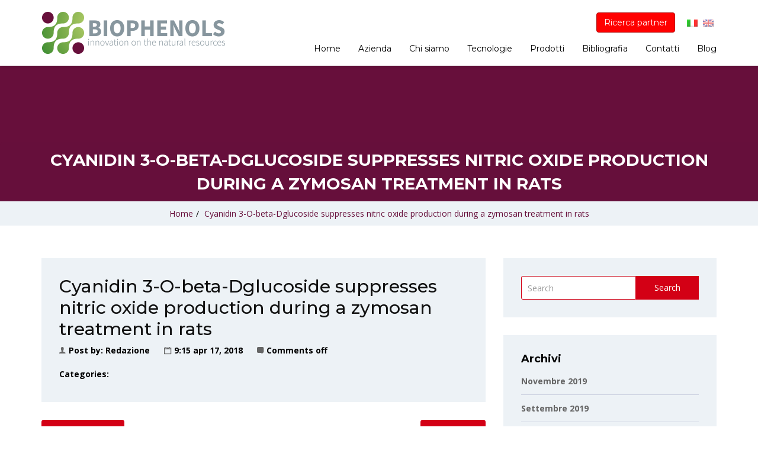

--- FILE ---
content_type: text/html; charset=UTF-8
request_url: http://www.biophenols.com/biophenols_articoli/cyanidin-3-o-beta-dglucoside-suppresses-nitric-oxide-production-during-a-zymosan-treatment-in-rats/
body_size: 57250
content:
<!doctype html>
<html lang="it-IT">
<head>
    <meta charset="UTF-8">
    <meta name="viewport" content="width=device-width, initial-scale=1">
    <link rel="profile" href="http://gmpg.org/xfn/11">

    <title>Cyanidin 3-O-beta-Dglucoside suppresses nitric oxide production during a zymosan treatment in rats &#8211; Biophenols</title>
                        <script>
                            /* You can add more configuration options to webfontloader by previously defining the WebFontConfig with your options */
                            if ( typeof WebFontConfig === "undefined" ) {
                                WebFontConfig = new Object();
                            }
                            WebFontConfig['google'] = {families: ['Montserrat:400,700', 'Open+Sans:400']};

                            (function() {
                                var wf = document.createElement( 'script' );
                                wf.src = 'https://ajax.googleapis.com/ajax/libs/webfont/1.5.3/webfont.js';
                                wf.type = 'text/javascript';
                                wf.async = 'true';
                                var s = document.getElementsByTagName( 'script' )[0];
                                s.parentNode.insertBefore( wf, s );
                            })();
                        </script>
                        <meta name='robots' content='max-image-preview:large' />
<link rel='dns-prefetch' href='//fonts.googleapis.com' />
<link rel="alternate" type="application/rss+xml" title="Biophenols &raquo; Feed" href="http://www.biophenols.com/feed/" />
<link rel="alternate" type="application/rss+xml" title="Biophenols &raquo; Feed dei commenti" href="http://www.biophenols.com/comments/feed/" />
<script type="text/javascript">
/* <![CDATA[ */
window._wpemojiSettings = {"baseUrl":"https:\/\/s.w.org\/images\/core\/emoji\/15.0.3\/72x72\/","ext":".png","svgUrl":"https:\/\/s.w.org\/images\/core\/emoji\/15.0.3\/svg\/","svgExt":".svg","source":{"concatemoji":"http:\/\/www.biophenols.com\/wp-includes\/js\/wp-emoji-release.min.js?ver=6.6.4"}};
/*! This file is auto-generated */
!function(i,n){var o,s,e;function c(e){try{var t={supportTests:e,timestamp:(new Date).valueOf()};sessionStorage.setItem(o,JSON.stringify(t))}catch(e){}}function p(e,t,n){e.clearRect(0,0,e.canvas.width,e.canvas.height),e.fillText(t,0,0);var t=new Uint32Array(e.getImageData(0,0,e.canvas.width,e.canvas.height).data),r=(e.clearRect(0,0,e.canvas.width,e.canvas.height),e.fillText(n,0,0),new Uint32Array(e.getImageData(0,0,e.canvas.width,e.canvas.height).data));return t.every(function(e,t){return e===r[t]})}function u(e,t,n){switch(t){case"flag":return n(e,"\ud83c\udff3\ufe0f\u200d\u26a7\ufe0f","\ud83c\udff3\ufe0f\u200b\u26a7\ufe0f")?!1:!n(e,"\ud83c\uddfa\ud83c\uddf3","\ud83c\uddfa\u200b\ud83c\uddf3")&&!n(e,"\ud83c\udff4\udb40\udc67\udb40\udc62\udb40\udc65\udb40\udc6e\udb40\udc67\udb40\udc7f","\ud83c\udff4\u200b\udb40\udc67\u200b\udb40\udc62\u200b\udb40\udc65\u200b\udb40\udc6e\u200b\udb40\udc67\u200b\udb40\udc7f");case"emoji":return!n(e,"\ud83d\udc26\u200d\u2b1b","\ud83d\udc26\u200b\u2b1b")}return!1}function f(e,t,n){var r="undefined"!=typeof WorkerGlobalScope&&self instanceof WorkerGlobalScope?new OffscreenCanvas(300,150):i.createElement("canvas"),a=r.getContext("2d",{willReadFrequently:!0}),o=(a.textBaseline="top",a.font="600 32px Arial",{});return e.forEach(function(e){o[e]=t(a,e,n)}),o}function t(e){var t=i.createElement("script");t.src=e,t.defer=!0,i.head.appendChild(t)}"undefined"!=typeof Promise&&(o="wpEmojiSettingsSupports",s=["flag","emoji"],n.supports={everything:!0,everythingExceptFlag:!0},e=new Promise(function(e){i.addEventListener("DOMContentLoaded",e,{once:!0})}),new Promise(function(t){var n=function(){try{var e=JSON.parse(sessionStorage.getItem(o));if("object"==typeof e&&"number"==typeof e.timestamp&&(new Date).valueOf()<e.timestamp+604800&&"object"==typeof e.supportTests)return e.supportTests}catch(e){}return null}();if(!n){if("undefined"!=typeof Worker&&"undefined"!=typeof OffscreenCanvas&&"undefined"!=typeof URL&&URL.createObjectURL&&"undefined"!=typeof Blob)try{var e="postMessage("+f.toString()+"("+[JSON.stringify(s),u.toString(),p.toString()].join(",")+"));",r=new Blob([e],{type:"text/javascript"}),a=new Worker(URL.createObjectURL(r),{name:"wpTestEmojiSupports"});return void(a.onmessage=function(e){c(n=e.data),a.terminate(),t(n)})}catch(e){}c(n=f(s,u,p))}t(n)}).then(function(e){for(var t in e)n.supports[t]=e[t],n.supports.everything=n.supports.everything&&n.supports[t],"flag"!==t&&(n.supports.everythingExceptFlag=n.supports.everythingExceptFlag&&n.supports[t]);n.supports.everythingExceptFlag=n.supports.everythingExceptFlag&&!n.supports.flag,n.DOMReady=!1,n.readyCallback=function(){n.DOMReady=!0}}).then(function(){return e}).then(function(){var e;n.supports.everything||(n.readyCallback(),(e=n.source||{}).concatemoji?t(e.concatemoji):e.wpemoji&&e.twemoji&&(t(e.twemoji),t(e.wpemoji)))}))}((window,document),window._wpemojiSettings);
/* ]]> */
</script>
<style id='wp-emoji-styles-inline-css' type='text/css'>

	img.wp-smiley, img.emoji {
		display: inline !important;
		border: none !important;
		box-shadow: none !important;
		height: 1em !important;
		width: 1em !important;
		margin: 0 0.07em !important;
		vertical-align: -0.1em !important;
		background: none !important;
		padding: 0 !important;
	}
</style>
<link rel='stylesheet' id='wp-block-library-css' href='http://www.biophenols.com/wp-includes/css/dist/block-library/style.min.css?ver=6.6.4' type='text/css' media='all' />
<style id='classic-theme-styles-inline-css' type='text/css'>
/*! This file is auto-generated */
.wp-block-button__link{color:#fff;background-color:#32373c;border-radius:9999px;box-shadow:none;text-decoration:none;padding:calc(.667em + 2px) calc(1.333em + 2px);font-size:1.125em}.wp-block-file__button{background:#32373c;color:#fff;text-decoration:none}
</style>
<style id='global-styles-inline-css' type='text/css'>
:root{--wp--preset--aspect-ratio--square: 1;--wp--preset--aspect-ratio--4-3: 4/3;--wp--preset--aspect-ratio--3-4: 3/4;--wp--preset--aspect-ratio--3-2: 3/2;--wp--preset--aspect-ratio--2-3: 2/3;--wp--preset--aspect-ratio--16-9: 16/9;--wp--preset--aspect-ratio--9-16: 9/16;--wp--preset--color--black: #000000;--wp--preset--color--cyan-bluish-gray: #abb8c3;--wp--preset--color--white: #ffffff;--wp--preset--color--pale-pink: #f78da7;--wp--preset--color--vivid-red: #cf2e2e;--wp--preset--color--luminous-vivid-orange: #ff6900;--wp--preset--color--luminous-vivid-amber: #fcb900;--wp--preset--color--light-green-cyan: #7bdcb5;--wp--preset--color--vivid-green-cyan: #00d084;--wp--preset--color--pale-cyan-blue: #8ed1fc;--wp--preset--color--vivid-cyan-blue: #0693e3;--wp--preset--color--vivid-purple: #9b51e0;--wp--preset--gradient--vivid-cyan-blue-to-vivid-purple: linear-gradient(135deg,rgba(6,147,227,1) 0%,rgb(155,81,224) 100%);--wp--preset--gradient--light-green-cyan-to-vivid-green-cyan: linear-gradient(135deg,rgb(122,220,180) 0%,rgb(0,208,130) 100%);--wp--preset--gradient--luminous-vivid-amber-to-luminous-vivid-orange: linear-gradient(135deg,rgba(252,185,0,1) 0%,rgba(255,105,0,1) 100%);--wp--preset--gradient--luminous-vivid-orange-to-vivid-red: linear-gradient(135deg,rgba(255,105,0,1) 0%,rgb(207,46,46) 100%);--wp--preset--gradient--very-light-gray-to-cyan-bluish-gray: linear-gradient(135deg,rgb(238,238,238) 0%,rgb(169,184,195) 100%);--wp--preset--gradient--cool-to-warm-spectrum: linear-gradient(135deg,rgb(74,234,220) 0%,rgb(151,120,209) 20%,rgb(207,42,186) 40%,rgb(238,44,130) 60%,rgb(251,105,98) 80%,rgb(254,248,76) 100%);--wp--preset--gradient--blush-light-purple: linear-gradient(135deg,rgb(255,206,236) 0%,rgb(152,150,240) 100%);--wp--preset--gradient--blush-bordeaux: linear-gradient(135deg,rgb(254,205,165) 0%,rgb(254,45,45) 50%,rgb(107,0,62) 100%);--wp--preset--gradient--luminous-dusk: linear-gradient(135deg,rgb(255,203,112) 0%,rgb(199,81,192) 50%,rgb(65,88,208) 100%);--wp--preset--gradient--pale-ocean: linear-gradient(135deg,rgb(255,245,203) 0%,rgb(182,227,212) 50%,rgb(51,167,181) 100%);--wp--preset--gradient--electric-grass: linear-gradient(135deg,rgb(202,248,128) 0%,rgb(113,206,126) 100%);--wp--preset--gradient--midnight: linear-gradient(135deg,rgb(2,3,129) 0%,rgb(40,116,252) 100%);--wp--preset--font-size--small: 13px;--wp--preset--font-size--medium: 20px;--wp--preset--font-size--large: 36px;--wp--preset--font-size--x-large: 42px;--wp--preset--spacing--20: 0.44rem;--wp--preset--spacing--30: 0.67rem;--wp--preset--spacing--40: 1rem;--wp--preset--spacing--50: 1.5rem;--wp--preset--spacing--60: 2.25rem;--wp--preset--spacing--70: 3.38rem;--wp--preset--spacing--80: 5.06rem;--wp--preset--shadow--natural: 6px 6px 9px rgba(0, 0, 0, 0.2);--wp--preset--shadow--deep: 12px 12px 50px rgba(0, 0, 0, 0.4);--wp--preset--shadow--sharp: 6px 6px 0px rgba(0, 0, 0, 0.2);--wp--preset--shadow--outlined: 6px 6px 0px -3px rgba(255, 255, 255, 1), 6px 6px rgba(0, 0, 0, 1);--wp--preset--shadow--crisp: 6px 6px 0px rgba(0, 0, 0, 1);}:where(.is-layout-flex){gap: 0.5em;}:where(.is-layout-grid){gap: 0.5em;}body .is-layout-flex{display: flex;}.is-layout-flex{flex-wrap: wrap;align-items: center;}.is-layout-flex > :is(*, div){margin: 0;}body .is-layout-grid{display: grid;}.is-layout-grid > :is(*, div){margin: 0;}:where(.wp-block-columns.is-layout-flex){gap: 2em;}:where(.wp-block-columns.is-layout-grid){gap: 2em;}:where(.wp-block-post-template.is-layout-flex){gap: 1.25em;}:where(.wp-block-post-template.is-layout-grid){gap: 1.25em;}.has-black-color{color: var(--wp--preset--color--black) !important;}.has-cyan-bluish-gray-color{color: var(--wp--preset--color--cyan-bluish-gray) !important;}.has-white-color{color: var(--wp--preset--color--white) !important;}.has-pale-pink-color{color: var(--wp--preset--color--pale-pink) !important;}.has-vivid-red-color{color: var(--wp--preset--color--vivid-red) !important;}.has-luminous-vivid-orange-color{color: var(--wp--preset--color--luminous-vivid-orange) !important;}.has-luminous-vivid-amber-color{color: var(--wp--preset--color--luminous-vivid-amber) !important;}.has-light-green-cyan-color{color: var(--wp--preset--color--light-green-cyan) !important;}.has-vivid-green-cyan-color{color: var(--wp--preset--color--vivid-green-cyan) !important;}.has-pale-cyan-blue-color{color: var(--wp--preset--color--pale-cyan-blue) !important;}.has-vivid-cyan-blue-color{color: var(--wp--preset--color--vivid-cyan-blue) !important;}.has-vivid-purple-color{color: var(--wp--preset--color--vivid-purple) !important;}.has-black-background-color{background-color: var(--wp--preset--color--black) !important;}.has-cyan-bluish-gray-background-color{background-color: var(--wp--preset--color--cyan-bluish-gray) !important;}.has-white-background-color{background-color: var(--wp--preset--color--white) !important;}.has-pale-pink-background-color{background-color: var(--wp--preset--color--pale-pink) !important;}.has-vivid-red-background-color{background-color: var(--wp--preset--color--vivid-red) !important;}.has-luminous-vivid-orange-background-color{background-color: var(--wp--preset--color--luminous-vivid-orange) !important;}.has-luminous-vivid-amber-background-color{background-color: var(--wp--preset--color--luminous-vivid-amber) !important;}.has-light-green-cyan-background-color{background-color: var(--wp--preset--color--light-green-cyan) !important;}.has-vivid-green-cyan-background-color{background-color: var(--wp--preset--color--vivid-green-cyan) !important;}.has-pale-cyan-blue-background-color{background-color: var(--wp--preset--color--pale-cyan-blue) !important;}.has-vivid-cyan-blue-background-color{background-color: var(--wp--preset--color--vivid-cyan-blue) !important;}.has-vivid-purple-background-color{background-color: var(--wp--preset--color--vivid-purple) !important;}.has-black-border-color{border-color: var(--wp--preset--color--black) !important;}.has-cyan-bluish-gray-border-color{border-color: var(--wp--preset--color--cyan-bluish-gray) !important;}.has-white-border-color{border-color: var(--wp--preset--color--white) !important;}.has-pale-pink-border-color{border-color: var(--wp--preset--color--pale-pink) !important;}.has-vivid-red-border-color{border-color: var(--wp--preset--color--vivid-red) !important;}.has-luminous-vivid-orange-border-color{border-color: var(--wp--preset--color--luminous-vivid-orange) !important;}.has-luminous-vivid-amber-border-color{border-color: var(--wp--preset--color--luminous-vivid-amber) !important;}.has-light-green-cyan-border-color{border-color: var(--wp--preset--color--light-green-cyan) !important;}.has-vivid-green-cyan-border-color{border-color: var(--wp--preset--color--vivid-green-cyan) !important;}.has-pale-cyan-blue-border-color{border-color: var(--wp--preset--color--pale-cyan-blue) !important;}.has-vivid-cyan-blue-border-color{border-color: var(--wp--preset--color--vivid-cyan-blue) !important;}.has-vivid-purple-border-color{border-color: var(--wp--preset--color--vivid-purple) !important;}.has-vivid-cyan-blue-to-vivid-purple-gradient-background{background: var(--wp--preset--gradient--vivid-cyan-blue-to-vivid-purple) !important;}.has-light-green-cyan-to-vivid-green-cyan-gradient-background{background: var(--wp--preset--gradient--light-green-cyan-to-vivid-green-cyan) !important;}.has-luminous-vivid-amber-to-luminous-vivid-orange-gradient-background{background: var(--wp--preset--gradient--luminous-vivid-amber-to-luminous-vivid-orange) !important;}.has-luminous-vivid-orange-to-vivid-red-gradient-background{background: var(--wp--preset--gradient--luminous-vivid-orange-to-vivid-red) !important;}.has-very-light-gray-to-cyan-bluish-gray-gradient-background{background: var(--wp--preset--gradient--very-light-gray-to-cyan-bluish-gray) !important;}.has-cool-to-warm-spectrum-gradient-background{background: var(--wp--preset--gradient--cool-to-warm-spectrum) !important;}.has-blush-light-purple-gradient-background{background: var(--wp--preset--gradient--blush-light-purple) !important;}.has-blush-bordeaux-gradient-background{background: var(--wp--preset--gradient--blush-bordeaux) !important;}.has-luminous-dusk-gradient-background{background: var(--wp--preset--gradient--luminous-dusk) !important;}.has-pale-ocean-gradient-background{background: var(--wp--preset--gradient--pale-ocean) !important;}.has-electric-grass-gradient-background{background: var(--wp--preset--gradient--electric-grass) !important;}.has-midnight-gradient-background{background: var(--wp--preset--gradient--midnight) !important;}.has-small-font-size{font-size: var(--wp--preset--font-size--small) !important;}.has-medium-font-size{font-size: var(--wp--preset--font-size--medium) !important;}.has-large-font-size{font-size: var(--wp--preset--font-size--large) !important;}.has-x-large-font-size{font-size: var(--wp--preset--font-size--x-large) !important;}
:where(.wp-block-post-template.is-layout-flex){gap: 1.25em;}:where(.wp-block-post-template.is-layout-grid){gap: 1.25em;}
:where(.wp-block-columns.is-layout-flex){gap: 2em;}:where(.wp-block-columns.is-layout-grid){gap: 2em;}
:root :where(.wp-block-pullquote){font-size: 1.5em;line-height: 1.6;}
</style>
<link rel='stylesheet' id='sequence-theme-basic-css' href='http://www.biophenols.com/wp-content/plugins/academix-core/assets/css/sequence-theme.basic.min.css?ver=6.6.4' type='text/css' media='all' />
<link rel='stylesheet' id='ekko-lightbox-css' href='http://www.biophenols.com/wp-content/plugins/academix-core/assets/css/ekko-lightbox.min.css?ver=6.6.4' type='text/css' media='all' />
<link rel='stylesheet' id='academix-fonts-css' href='https://fonts.googleapis.com/css?family=Montserrat%3A400%2C500%2C700%7COpen+Sans%3A300%2C400%2C400italic%2C600%2C700&#038;subset=latin%2Clatin-ext' type='text/css' media='all' />
<link rel='stylesheet' id='bootstrap-css' href='http://www.biophenols.com/wp-content/themes/biophenols/assets/css/bootstrap.min.css?ver=3.3.2' type='text/css' media='all' />
<link rel='stylesheet' id='ionicons-min-css' href='http://www.biophenols.com/wp-content/themes/biophenols/assets/css/ionicons.min.css?ver=2.0.0' type='text/css' media='all' />
<link rel='stylesheet' id='animate-min-css' href='http://www.biophenols.com/wp-content/themes/biophenols/assets/css/animate.min.css?ver=1.0.0' type='text/css' media='all' />
<link rel='stylesheet' id='bootstrap-dropdownhover-min-css' href='http://www.biophenols.com/wp-content/themes/biophenols/assets/css/bootstrap-dropdownhover.min.css?ver=1.0.0' type='text/css' media='all' />
<link rel='stylesheet' id='academix-main-css' href='http://www.biophenols.com/wp-content/themes/biophenols/assets/css/main.css?ver=1.0.0' type='text/css' media='all' />
<link rel='stylesheet' id='academix-style-css' href='http://www.biophenols.com/wp-content/themes/biophenols/style.css?ver=1.0.7' type='text/css' media='all' />
<link rel='stylesheet' id='open-sans-css' href='https://fonts.googleapis.com/css?family=Open+Sans%3A300italic%2C400italic%2C600italic%2C300%2C400%2C600&#038;subset=latin%2Clatin-ext&#038;display=fallback&#038;ver=6.6.4' type='text/css' media='all' />
<link rel='stylesheet' id='kc-general-css' href='http://www.biophenols.com/wp-content/plugins/kingcomposer/assets/frontend/css/kingcomposer.min.css?ver=2.7.3' type='text/css' media='all' />
<link rel='stylesheet' id='kc-animate-css' href='http://www.biophenols.com/wp-content/plugins/kingcomposer/assets/css/animate.css?ver=2.7.3' type='text/css' media='all' />
<link rel='stylesheet' id='kc-icon-1-css' href='http://www.biophenols.com/wp-content/themes/biophenols/assets/css/ionicons.min.css?ver=2.7.3' type='text/css' media='all' />
<link rel='stylesheet' id='kc-icon-2-css' href='http://www.biophenols.com/wp-content/plugins/kingcomposer/assets/css/icons.css?ver=2.7.3' type='text/css' media='all' />
<script type="text/javascript" src="http://www.biophenols.com/wp-includes/js/jquery/jquery.min.js?ver=3.7.1" id="jquery-core-js"></script>
<script type="text/javascript" src="http://www.biophenols.com/wp-includes/js/jquery/jquery-migrate.min.js?ver=3.4.1" id="jquery-migrate-js"></script>
<link rel="https://api.w.org/" href="http://www.biophenols.com/wp-json/" /><link rel="EditURI" type="application/rsd+xml" title="RSD" href="http://www.biophenols.com/xmlrpc.php?rsd" />
<meta name="generator" content="WordPress 6.6.4" />
<link rel="canonical" href="http://www.biophenols.com/biophenols_articoli/cyanidin-3-o-beta-dglucoside-suppresses-nitric-oxide-production-during-a-zymosan-treatment-in-rats/" />
<link rel='shortlink' href='http://www.biophenols.com/?p=2351' />
<link rel="alternate" title="oEmbed (JSON)" type="application/json+oembed" href="http://www.biophenols.com/wp-json/oembed/1.0/embed?url=http%3A%2F%2Fwww.biophenols.com%2Fbiophenols_articoli%2Fcyanidin-3-o-beta-dglucoside-suppresses-nitric-oxide-production-during-a-zymosan-treatment-in-rats%2F" />
<link rel="alternate" title="oEmbed (XML)" type="text/xml+oembed" href="http://www.biophenols.com/wp-json/oembed/1.0/embed?url=http%3A%2F%2Fwww.biophenols.com%2Fbiophenols_articoli%2Fcyanidin-3-o-beta-dglucoside-suppresses-nitric-oxide-production-during-a-zymosan-treatment-in-rats%2F&#038;format=xml" />
<script type="text/javascript">var kc_script_data={ajax_url:"http://www.biophenols.com/wp-admin/admin-ajax.php"}</script><style type="text/css">
.qtranxs_flag_it {background-image: url(http://www.biophenols.com/wp-content/plugins/qtranslate-x/flags/it.png); background-repeat: no-repeat;}
.qtranxs_flag_en {background-image: url(http://www.biophenols.com/wp-content/plugins/qtranslate-x/flags/gb.png); background-repeat: no-repeat;}
</style>
<link hreflang="it" href="http://www.biophenols.com/it/biophenols_articoli/cyanidin-3-o-beta-dglucoside-suppresses-nitric-oxide-production-during-a-zymosan-treatment-in-rats/" rel="alternate" />
<link hreflang="en" href="http://www.biophenols.com/en/biophenols_articoli/cyanidin-3-o-beta-dglucoside-suppresses-nitric-oxide-production-during-a-zymosan-treatment-in-rats/" rel="alternate" />
<link hreflang="x-default" href="http://www.biophenols.com/biophenols_articoli/cyanidin-3-o-beta-dglucoside-suppresses-nitric-oxide-production-during-a-zymosan-treatment-in-rats/" rel="alternate" />
<meta name="generator" content="qTranslate-X 3.4.6.8" />
	<style>
	.sabbi-page-header{
		background-color: ;
	}
	.blog-banner.sabbi-page-header{
		background-color: ;
	}
    </style>
	<style type="text/css" title="dynamic-css" class="options-output">.academix-content-area{padding-top:0;padding-bottom:0;}.navbar-white{padding-top:0;padding-bottom:0;}.navbar-nav>li>a{padding-top:15px;padding-right:15px;padding-bottom:15px;padding-left:15px;}.navbar-nav-hov_underline .navbar-nav .dropdown-menu{width:210px;}.navbar-nav-hov_underline .navbar-nav .dropdown-menu li a{padding-top:10px;padding-right:15px;padding-bottom:10px;padding-left:15px;}.navbar-nav{font-family:Montserrat;line-height:20px;font-weight:400;font-size:12px;opacity: 1;visibility: visible;-webkit-transition: opacity 0.24s ease-in-out;-moz-transition: opacity 0.24s ease-in-out;transition: opacity 0.24s ease-in-out;}.wf-loading .navbar-nav,{opacity: 0;}.ie.wf-loading .navbar-nav,{visibility: hidden;}.navbar-white{background-color:#ffffff;}{color:#ffffff;}{background-color:#000000;}.navbar-nav-hov_underline .navbar-nav li a{color:#000000;}{background-color:#000000;}.navbar-nav-hov_underline .navbar-nav li a:hover{color:#000000;}.navbar-nav-hov_underline > .navbar-nav > li > a:hover, .navbar-nav-hov_underline > .navbar-nav > li > a:focus{border-bottom:4px solid #9ec358;}.navbar-nav-hov_underline > .navbar-nav > li.active > a{border-bottom:4px solid #670f3b;}.navbar-nav-hov_underline .navbar-nav .dropdown-menu:before{background-color:#9ec358;}{color:#9ec358;}.navbar-nav-hov_underline .navbar-nav .dropdown-menu{background-color:#ffffff;}{color:#ffffff;}{background-color:#000000;}.navbar-nav-hov_underline .navbar-nav .dropdown-menu > li > a{color:#000000;}{background-color:#000000;}.navbar-nav-hov_underline .navbar-nav .dropdown-menu > li > a:hover{color:#000000;}.navbar-nav{font-size:14px;opacity: 1;visibility: visible;-webkit-transition: opacity 0.24s ease-in-out;-moz-transition: opacity 0.24s ease-in-out;transition: opacity 0.24s ease-in-out;}.wf-loading .navbar-nav,{opacity: 0;}.ie.wf-loading .navbar-nav,{visibility: hidden;}.nav-btn-wrap .btn-primary{background-color:#ff0000;}{color:#ff0000;}.nav-btn-wrap .btn-primary{border:1px solid #b70e0e;}{background-color:#ffffff;}.nav-btn-wrap .btn-primary{color:#ffffff;}.nav-btn-wrap .btn-primary:hover{background-color:#b70e0e;}{color:#b70e0e;}.nav-btn-wrap .btn-primary:hover{border:1px solid #670f3b;}{background-color:#ffffff;}.nav-btn-wrap .btn-primary:hover{color:#ffffff;}.sabbi-page-header .page-title{background-color:rgba(103,15,59,0.6);}{color:rgba(103,15,59,0.6);}{background-color:#ffffff;}.sabbi-page-header .page-title{color:#ffffff;}.breadcrumb{padding-top:8px;padding-right:15px;padding-bottom:8px;padding-left:15px;}.auth-breadcrumb-wrap{background-color:#EDF2F6;}{color:#EDF2F6;}{background-color:#670f3b;}.blog-breadcrumb .sabbi-breadcrumb{color:#670f3b;}{background-color:#000000;}.sabbi-breadcrumb > li > span.separator{color:#000000;}.blog-banner.sabbi-page-header{background-color:#670f3b;}{color:#670f3b;}.blog-banner.sabbi-page-header .page-title{background-color:rgba(103,15,59,0.6);}{color:rgba(103,15,59,0.6);}.blog-banner.sabbi-page-header .page-title{font-family:Montserrat;line-height:40px;font-weight:700;font-size:28px;opacity: 1;visibility: visible;-webkit-transition: opacity 0.24s ease-in-out;-moz-transition: opacity 0.24s ease-in-out;transition: opacity 0.24s ease-in-out;}.wf-loading .blog-banner.sabbi-page-header .page-title,{opacity: 0;}.ie.wf-loading .blog-banner.sabbi-page-header .page-title,{visibility: hidden;}{background-color:#ffffff;}.blog-banner.sabbi-page-header .page-title{color:#ffffff;}.blog-breadcrumb .breadcrumb{padding-top:8px;padding-right:15px;padding-bottom:8px;padding-left:15px;}.blog-breadcrumb.auth-breadcrumb-wrap{background-color:#EDF2F6;}{color:#EDF2F6;}{background-color:#670f3b;}.blog-breadcrumb .sabbi-breadcrumb a{color:#670f3b;}{background-color:#000000;}.blog-breadcrumb .sabbi-breadcrumb > li > span.separator{color:#000000;}.section-footer .footer-site-info{padding-top:55px;padding-bottom:55px;}.site-footer.section-footer{background-color:#EDF2F6;}{color:#EDF2F6;}.section-footer .footer-site-info .widget-title{font-family:Montserrat;line-height:20px;font-weight:700;font-size:16px;opacity: 1;visibility: visible;-webkit-transition: opacity 0.24s ease-in-out;-moz-transition: opacity 0.24s ease-in-out;transition: opacity 0.24s ease-in-out;}.wf-loading .section-footer .footer-site-info .widget-title,{opacity: 0;}.ie.wf-loading .section-footer .footer-site-info .widget-title,{visibility: hidden;}{background-color:#000000;}.section-footer .footer-site-info .widget-title{color:#000000;}{background-color:#000000;}.section-footer .widget_text .textwidget p, .section-footer p{color:#000000;}{background-color:#666666;}.section-footer .widget ul li a, .footer-site-info .event-list .date{color:#666666;}{background-color:#670f3b;}.section-footer .widget ul li a:hover{color:#670f3b;}.section-footer .footer-bar{padding-top:20px;padding-bottom:20px;}.section-footer .footer-bar{font-family:"Open Sans";line-height:25px;font-weight:400;font-size:12px;opacity: 1;visibility: visible;-webkit-transition: opacity 0.24s ease-in-out;-moz-transition: opacity 0.24s ease-in-out;transition: opacity 0.24s ease-in-out;}.wf-loading .section-footer .footer-bar,{opacity: 0;}.ie.wf-loading .section-footer .footer-bar,{visibility: hidden;}.section-footer .footer-bar{background-color:#e6ebef;}{color:#e6ebef;}{background-color:#000000;}.powredby, .copyright{color:#000000;}{background-color:#670f3b;}.footer-bar .copyright a, .powredby a{color:#670f3b;}{background-color:#670f3b;}.footer-bar .copyright a:hover, .powredby a:hover{color:#670f3b;}body{font-family:"Open Sans";line-height:25.032px;font-weight:400;font-style:normal;color:#000000;font-size:14px;opacity: 1;visibility: visible;-webkit-transition: opacity 0.24s ease-in-out;-moz-transition: opacity 0.24s ease-in-out;transition: opacity 0.24s ease-in-out;}.wf-loading body,{opacity: 0;}.ie.wf-loading body,{visibility: hidden;}a{color:#670f3b;}a:hover{color:#670f3b;}a:active{color:#670f3b;}h1{font-family:Montserrat;font-weight:700;font-style:normal;color:#111;opacity: 1;visibility: visible;-webkit-transition: opacity 0.24s ease-in-out;-moz-transition: opacity 0.24s ease-in-out;transition: opacity 0.24s ease-in-out;}.wf-loading h1,{opacity: 0;}.ie.wf-loading h1,{visibility: hidden;}h2{font-family:Montserrat;font-weight:700;font-style:normal;opacity: 1;visibility: visible;-webkit-transition: opacity 0.24s ease-in-out;-moz-transition: opacity 0.24s ease-in-out;transition: opacity 0.24s ease-in-out;}.wf-loading h2,{opacity: 0;}.ie.wf-loading h2,{visibility: hidden;}h3{font-family:Montserrat;line-height:20px;font-weight:700;font-style:normal;color:#000;font-size:24px;opacity: 1;visibility: visible;-webkit-transition: opacity 0.24s ease-in-out;-moz-transition: opacity 0.24s ease-in-out;transition: opacity 0.24s ease-in-out;}.wf-loading h3,{opacity: 0;}.ie.wf-loading h3,{visibility: hidden;}h4{font-family:Montserrat;line-height:20px;font-weight:700;font-style:normal;color:#000;font-size:18px;opacity: 1;visibility: visible;-webkit-transition: opacity 0.24s ease-in-out;-moz-transition: opacity 0.24s ease-in-out;transition: opacity 0.24s ease-in-out;}.wf-loading h4,{opacity: 0;}.ie.wf-loading h4,{visibility: hidden;}h5{font-family:Montserrat;line-height:20px;font-weight:700;font-style:normal;color:#000;font-size:14px;opacity: 1;visibility: visible;-webkit-transition: opacity 0.24s ease-in-out;-moz-transition: opacity 0.24s ease-in-out;transition: opacity 0.24s ease-in-out;}.wf-loading h5,{opacity: 0;}.ie.wf-loading h5,{visibility: hidden;}h6{font-family:Montserrat;line-height:20px;font-weight:700;font-style:normal;color:#000;font-size:12px;opacity: 1;visibility: visible;-webkit-transition: opacity 0.24s ease-in-out;-moz-transition: opacity 0.24s ease-in-out;transition: opacity 0.24s ease-in-out;}.wf-loading h6,{opacity: 0;}.ie.wf-loading h6,{visibility: hidden;}</style>    
    <!-- Global site tag (gtag.js) - Google Analytics -->
<script async src="https://www.googletagmanager.com/gtag/js?id=UA-119419802-1"></script>
<script>
  window.dataLayer = window.dataLayer || [];
  function gtag(){dataLayer.push(arguments);}
  gtag('js', new Date());

  gtag('config', 'UA-119419802-1');
</script>
<!-- Cookiebot -->
<script id="Cookiebot" src="https://consent.cookiebot.com/uc.js" data-cbid="c33e8040-daee-411f-94d9-4675e97b5b5c" type="text/javascript" async></script>

</head>

<body class="journal_article-template-default single single-journal_article postid-2351 kc-css-system">

<!-- start preloader -->
<div class="preloader-wrap">
    <div class="preloader-spinner">
        <div class="preloader-dot1"></div>
        <div class="preloader-dot2"></div>
    </div>
</div>
<!-- / end preloader -->


<div class="site-main" style="background-image: url();" >
<div id="page" class="site ">
    <header class="sabbi-site-head">
        <nav class="navbar navbar-white navbar-kawsa navbar-fixed-top " role="navigation">
            <div class="container">
                <div class="navbar-header">
                    <button aria-controls="navbar" aria-expanded="false" class="navbar-toggle collapsed" data-target="#navbar" data-toggle="collapse" type="button"><span class="sr-only"> Toggle navigation</span> <span class="icon-bar"></span> <span class="icon-bar"></span> <span class="icon-bar"></span></button> 
                    	    <a class="navbar-brand" href="http://www.biophenols.com/" title="Biophenols" data-scroll><img src="http://www.biophenols.com/wp-content/uploads/2018/02/logo.png" alt="" class="img-responsive"></a>
	                  </div>
                <div class="navbar-collapse collapse sabbi-navbar-collapse  navbar-nav-hov_underline" id="navbar">
                    					<div class="lingue"><style type="text/css">
.qtranxs_widget ul { margin: 0; }
.qtranxs_widget ul li
{
display: inline; /* horizontal list, use "list-item" or other appropriate value for vertical list */
list-style-type: none; /* use "initial" or other to enable bullets */
margin: 0 5px 0 0; /* adjust spacing between items */
opacity: 0.5;
-o-transition: 1s ease opacity;
-moz-transition: 1s ease opacity;
-webkit-transition: 1s ease opacity;
transition: 1s ease opacity;
}
/* .qtranxs_widget ul li span { margin: 0 5px 0 0; } */ /* other way to control spacing */
.qtranxs_widget ul li.active { opacity: 0.8; }
.qtranxs_widget ul li:hover { opacity: 1; }
.qtranxs_widget img { box-shadow: none; vertical-align: middle; display: initial; }
.qtranxs_flag { height:12px; width:18px; display:block; }
.qtranxs_flag_and_text { padding-left:20px; }
.qtranxs_flag span { display:none; }
</style>
<section id="qtranslate-2" class="widget qtranxs_widget">
<ul class="language-chooser language-chooser-image qtranxs_language_chooser" id="qtranslate-2-chooser">
<li class="lang-it active"><a href="http://www.biophenols.com/it/biophenols_articoli/cyanidin-3-o-beta-dglucoside-suppresses-nitric-oxide-production-during-a-zymosan-treatment-in-rats/" hreflang="it" title="Italiano (it)" class="qtranxs_image qtranxs_image_it"><img src="http://www.biophenols.com/wp-content/plugins/qtranslate-x/flags/it.png" alt="Italiano (it)" /><span style="display:none">Italiano</span></a></li>
<li class="lang-en"><a href="http://www.biophenols.com/en/biophenols_articoli/cyanidin-3-o-beta-dglucoside-suppresses-nitric-oxide-production-during-a-zymosan-treatment-in-rats/" hreflang="en" title="English (en)" class="qtranxs_image qtranxs_image_en"><img src="http://www.biophenols.com/wp-content/plugins/qtranslate-x/flags/gb.png" alt="English (en)" /><span style="display:none">English</span></a></li>
</ul><div class="qtranxs_widget_end"></div>
</section></div>
                    <div class="nav-btn-wrap"><a href="/ricerca-partner" class="btn btn-primary pull-right">Ricerca partner</a></div>
					
					
					
                                        <ul id="menu-main-nav" class="nav navbar-nav navbar-right"><li itemscope="itemscope" itemtype="https://www.schema.org/SiteNavigationElement" id="menu-item-1617" class="menu-item menu-item-type-post_type menu-item-object-page menu-item-home menu-item-1617"><a title="Home" href="http://www.biophenols.com/">Home</a></li>
<li itemscope="itemscope" itemtype="https://www.schema.org/SiteNavigationElement" id="menu-item-1624" class="menu-item menu-item-type-post_type menu-item-object-page menu-item-1624"><a title="Azienda" href="http://www.biophenols.com/azienda/">Azienda</a></li>
<li itemscope="itemscope" itemtype="https://www.schema.org/SiteNavigationElement" id="menu-item-1623" class="menu-item menu-item-type-post_type menu-item-object-page menu-item-1623"><a title="Chi siamo" href="http://www.biophenols.com/chi-siamo/">Chi siamo</a></li>
<li itemscope="itemscope" itemtype="https://www.schema.org/SiteNavigationElement" id="menu-item-1619" class="menu-item menu-item-type-post_type menu-item-object-page menu-item-1619"><a title="Tecnologie" href="http://www.biophenols.com/tecnologie/">Tecnologie</a></li>
<li itemscope="itemscope" itemtype="https://www.schema.org/SiteNavigationElement" id="menu-item-1883" class="menu-item menu-item-type-post_type menu-item-object-page menu-item-1883"><a title="Prodotti" href="http://www.biophenols.com/prodotti/">Prodotti</a></li>
<li itemscope="itemscope" itemtype="https://www.schema.org/SiteNavigationElement" id="menu-item-1890" class="menu-item menu-item-type-post_type menu-item-object-page menu-item-1890"><a title="Bibliografia" href="http://www.biophenols.com/bibliografia/">Bibliografia</a></li>
<li itemscope="itemscope" itemtype="https://www.schema.org/SiteNavigationElement" id="menu-item-2158" class="menu-item menu-item-type-post_type menu-item-object-page menu-item-2158"><a title="Contatti" href="http://www.biophenols.com/contatti/">Contatti</a></li>
<li itemscope="itemscope" itemtype="https://www.schema.org/SiteNavigationElement" id="menu-item-1618" class="menu-item menu-item-type-post_type menu-item-object-page current_page_parent menu-item-1618"><a title="Blog" href="http://www.biophenols.com/blog/">Blog</a></li>
</ul>                </div>
            </div>
        </nav><!-- /.navbar -->
    </header><!-- #masthead -->	<header class="blog-banner sabbi-page-header page-header-lg " >
        <div class="page-header-content conternt-center">
            <div class="header-title-block">
                <h1 class="page-title">Cyanidin 3-O-beta-Dglucoside suppresses nitric oxide production during a zymosan treatment in rats</h1>
            </div>
        </div>
    </header>

			<div class="blog-breadcrumb auth-breadcrumb-wrap ">
	        <div class="container">
	            <ul class="breadcrumb sabbi-breadcrumb text-center"><li><a href="http://www.biophenols.com/">Home</a><span class="separator">/</span></li>
 <li><span href="#">Cyanidin 3-O-beta-Dglucoside suppresses nitric oxide production during a zymosan treatment in rats</span></li>
</ul>	        </div>
        </div>
	
	<div class="academix-content-area blog site-padding">
		<div class="container">
			<div class="row">
							    <div class="col-md-8">
                    <div class="row">
						<div class="col-md-12">
    <!--blog single section start here-->
    <article  id="post-2351" class="blog-single post-2351 journal_article type-journal_article status-publish hentry journal_article_cat-bilberryphen">
                <div class="blog-content">
        <h1 class="entry-title">Cyanidin 3-O-beta-Dglucoside suppresses nitric oxide production during a zymosan treatment in rats</h1>        <ul class="post-time">
            <li><i class="ion-person"></i><span>Post by: </span><a href="http://www.biophenols.com/author/redazione/" title="Articoli scritti da redazione" rel="author">redazione</a></li>
            <li><i class="ion-calendar"></i><span>9:15 apr 17, 2018</span></li>
            <li><i class="ion-chatbox"></i><span class=" ">Comments off</span></li>     
        </ul>
        
          <div class="blo-cat"><span><strong>Categories: </strong></span></div>
           
           
        </div>
    </article> <!-- /.blog-single -->
    <!--blog single section end here-->

    
	<nav class="navigation post-navigation" aria-label="Articoli">
		<h2 class="screen-reader-text">Navigazione articoli</h2>
		<div class="nav-links"><div class="nav-previous"><a href="http://www.biophenols.com/biophenols_articoli/inhibition-of-lipid-peroxidation-and-the-active-oxygen-radical-scavenging-effect-of-anthocyanin-pigments-isolated-from-phaseolus-vulgaris-l/" rel="prev">Previous post</a></div><div class="nav-next"><a href="http://www.biophenols.com/biophenols_articoli/dietary-cyanidin-3-o-beta-d-glucosiderich-purple-corn-color-prevents-obesity-and-ameliorates-hyperglycemia-in-mice/" rel="next">Next post</a></div></div>
	</nav> 
                            
    
</div>					    </div>
				    </div>
				
<aside id="secondary" class="col-md-4 widget-area">
    <div class="blog-sidebar">
		<section id="search-2" class="widget widget_search">
	    <div class="search-form">
			<form role="search" method="get" id="searchform" class="searchform" action="http://www.biophenols.com/" >
				<div class="input-group">
				    <input type="search" value="" name="s" class="search-field form-control"  placeholder="Search">
				    <label class="hide">Search for:</label>
				    <span class="input-group-btn">
				      <button type="submit" class="search-submit">Search</button>
				    </span>
				</div>
			</form>
		</div></section><section id="archives-2" class="widget widget_archive"><h4 class="widget-title">Archivi</h4>
			<ul>
					<li><a href='http://www.biophenols.com/2019/11/'>Novembre 2019</a></li>
	<li><a href='http://www.biophenols.com/2019/09/'>Settembre 2019</a></li>
	<li><a href='http://www.biophenols.com/2019/06/'>Giugno 2019</a></li>
	<li><a href='http://www.biophenols.com/2019/04/'>Aprile 2019</a></li>
	<li><a href='http://www.biophenols.com/2019/02/'>Febbraio 2019</a></li>
	<li><a href='http://www.biophenols.com/2018/11/'>Novembre 2018</a></li>
	<li><a href='http://www.biophenols.com/2018/07/'>Luglio 2018</a></li>
	<li><a href='http://www.biophenols.com/2018/06/'>Giugno 2018</a></li>
	<li><a href='http://www.biophenols.com/2018/05/'>Maggio 2018</a></li>
	<li><a href='http://www.biophenols.com/2018/04/'>Aprile 2018</a></li>
	<li><a href='http://www.biophenols.com/2018/03/'>Marzo 2018</a></li>
			</ul>

			</section><section id="categories-2" class="widget widget_categories"><h4 class="widget-title">Categorie</h4>
			<ul>
					<li class="cat-item cat-item-48"><a href="http://www.biophenols.com/category/news/">News</a>
</li>
	<li class="cat-item cat-item-5"><a href="http://www.biophenols.com/category/ricerca/">Ricerca</a>
</li>
	<li class="cat-item cat-item-8"><a href="http://www.biophenols.com/category/scienza/">Scienza</a>
</li>
	<li class="cat-item cat-item-7"><a href="http://www.biophenols.com/category/sviluppo/">Sviluppo</a>
</li>
			</ul>

			</section><section id="meta-2" class="widget widget_meta"><h4 class="widget-title">Meta</h4>
		<ul>
						<li><a href="http://www.biophenols.com/redazione/">Accedi</a></li>
			<li><a href="http://www.biophenols.com/feed/">Feed dei contenuti</a></li>
			<li><a href="http://www.biophenols.com/comments/feed/">Feed dei commenti</a></li>

			<li><a href="https://it.wordpress.org/">WordPress.org</a></li>
		</ul>

		</section><div class="recent-post"><h4 class="widget-title">Post recenti</h4><div class="related-post"><div class="media"><div class="media-left"><a href="http://www.biophenols.com/reducing-the-risk-of-cancer-and-cardiovascular-disease-with-polyphenols/"><img width="100" height="80" src="http://www.biophenols.com/wp-content/uploads/2019/11/olive-oil-1596639_1920-100x80.jpg" class="media-object wp-post-image" alt="" decoding="async" loading="lazy" /></a></div><div class="media-body"><p class="media-heading"><i class="ion-calendar"> novembre 23, 2019</i></p> <p class="post-text">
                 <a href="http://www.biophenols.com/reducing-the-risk-of-cancer-and-cardiovascular-disease-with-polyphenols/">Reducing the risk of cancer and cardiovascular disease with polyphenols</a>
                </p></div></div><div class="media"><div class="media-left"><a href="http://www.biophenols.com/anthocyanin-a-new-buzzword-for-the-ingredients-industry/"><img width="100" height="80" src="http://www.biophenols.com/wp-content/uploads/2019/11/fruits-3529896_1920-100x80.jpg" class="media-object wp-post-image" alt="" decoding="async" loading="lazy" /></a></div><div class="media-body"><p class="media-heading"><i class="ion-calendar"> novembre 14, 2019</i></p> <p class="post-text">
                 <a href="http://www.biophenols.com/anthocyanin-a-new-buzzword-for-the-ingredients-industry/">Anthocyanin: A new buzzword for the ingredients industry</a>
                </p></div></div></div></div><section id="archives-3" class="widget widget_archive"><h4 class="widget-title">Archivi</h4>
			<ul>
					<li><a href='http://www.biophenols.com/2019/11/'>Novembre 2019 <span>(2)</span></a></li>
	<li><a href='http://www.biophenols.com/2019/09/'>Settembre 2019 <span>(1)</span></a></li>
	<li><a href='http://www.biophenols.com/2019/06/'>Giugno 2019 <span>(1)</span></a></li>
	<li><a href='http://www.biophenols.com/2019/04/'>Aprile 2019 <span>(1)</span></a></li>
	<li><a href='http://www.biophenols.com/2019/02/'>Febbraio 2019 <span>(1)</span></a></li>
	<li><a href='http://www.biophenols.com/2018/11/'>Novembre 2018 <span>(1)</span></a></li>
	<li><a href='http://www.biophenols.com/2018/07/'>Luglio 2018 <span>(2)</span></a></li>
	<li><a href='http://www.biophenols.com/2018/06/'>Giugno 2018 <span>(1)</span></a></li>
	<li><a href='http://www.biophenols.com/2018/05/'>Maggio 2018 <span>(1)</span></a></li>
	<li><a href='http://www.biophenols.com/2018/04/'>Aprile 2018 <span>(2)</span></a></li>
	<li><a href='http://www.biophenols.com/2018/03/'>Marzo 2018 <span>(6)</span></a></li>
			</ul>

			</section><section id="categories-3" class="widget widget_categories"><h4 class="widget-title">Categorie</h4>
			<ul>
					<li class="cat-item cat-item-48"><a href="http://www.biophenols.com/category/news/">News <span>(18)</span></a>
</li>
	<li class="cat-item cat-item-5"><a href="http://www.biophenols.com/category/ricerca/">Ricerca <span>(16)</span></a>
</li>
	<li class="cat-item cat-item-8"><a href="http://www.biophenols.com/category/scienza/">Scienza <span>(12)</span></a>
</li>
	<li class="cat-item cat-item-7"><a href="http://www.biophenols.com/category/sviluppo/">Sviluppo <span>(1)</span></a>
</li>
			</ul>

			</section><section id="tag_cloud-1" class="widget widget_tag_cloud"><h4 class="widget-title">Tags</h4><div class="tagcloud"><a href="http://www.biophenols.com/tag/alzheimer/" class="tag-cloud-link tag-link-270 tag-link-position-1" style="font-size: 8pt;" aria-label="alzheimer (1 elemento)">alzheimer</a>
<a href="http://www.biophenols.com/tag/anthocyanin/" class="tag-cloud-link tag-link-268 tag-link-position-2" style="font-size: 18.5pt;" aria-label="anthocyanin (3 elementi)">anthocyanin</a>
<a href="http://www.biophenols.com/tag/anthocyanin-market/" class="tag-cloud-link tag-link-291 tag-link-position-3" style="font-size: 8pt;" aria-label="anthocyanin market (1 elemento)">anthocyanin market</a>
<a href="http://www.biophenols.com/tag/anthocyanins/" class="tag-cloud-link tag-link-254 tag-link-position-4" style="font-size: 18.5pt;" aria-label="anthocyanins (3 elementi)">anthocyanins</a>
<a href="http://www.biophenols.com/tag/anti-inflammatory/" class="tag-cloud-link tag-link-247 tag-link-position-5" style="font-size: 14.3pt;" aria-label="anti-inflammatory (2 elementi)">anti-inflammatory</a>
<a href="http://www.biophenols.com/tag/anti-inflammatory-effects/" class="tag-cloud-link tag-link-288 tag-link-position-6" style="font-size: 8pt;" aria-label="anti-inflammatory effects (1 elemento)">anti-inflammatory effects</a>
<a href="http://www.biophenols.com/tag/antioxidant/" class="tag-cloud-link tag-link-248 tag-link-position-7" style="font-size: 18.5pt;" aria-label="antioxidant (3 elementi)">antioxidant</a>
<a href="http://www.biophenols.com/tag/antioxidants/" class="tag-cloud-link tag-link-234 tag-link-position-8" style="font-size: 18.5pt;" aria-label="antioxidants (3 elementi)">antioxidants</a>
<a href="http://www.biophenols.com/tag/artery-plaque/" class="tag-cloud-link tag-link-287 tag-link-position-9" style="font-size: 8pt;" aria-label="artery plaque (1 elemento)">artery plaque</a>
<a href="http://www.biophenols.com/tag/atherosclerosis/" class="tag-cloud-link tag-link-249 tag-link-position-10" style="font-size: 14.3pt;" aria-label="atherosclerosis (2 elementi)">atherosclerosis</a>
<a href="http://www.biophenols.com/tag/blackberries/" class="tag-cloud-link tag-link-286 tag-link-position-11" style="font-size: 8pt;" aria-label="blackberries (1 elemento)">blackberries</a>
<a href="http://www.biophenols.com/tag/blood-pressure/" class="tag-cloud-link tag-link-271 tag-link-position-12" style="font-size: 14.3pt;" aria-label="blood pressure (2 elementi)">blood pressure</a>
<a href="http://www.biophenols.com/tag/blueberries/" class="tag-cloud-link tag-link-269 tag-link-position-13" style="font-size: 8pt;" aria-label="blueberries (1 elemento)">blueberries</a>
<a href="http://www.biophenols.com/tag/blueberry/" class="tag-cloud-link tag-link-231 tag-link-position-14" style="font-size: 14.3pt;" aria-label="blueberry (2 elementi)">blueberry</a>
<a href="http://www.biophenols.com/tag/cancer/" class="tag-cloud-link tag-link-251 tag-link-position-15" style="font-size: 22pt;" aria-label="cancer (4 elementi)">cancer</a>
<a href="http://www.biophenols.com/tag/cardiovascular-disease/" class="tag-cloud-link tag-link-293 tag-link-position-16" style="font-size: 8pt;" aria-label="cardiovascular disease (1 elemento)">cardiovascular disease</a>
<a href="http://www.biophenols.com/tag/cardiovascular-health/" class="tag-cloud-link tag-link-289 tag-link-position-17" style="font-size: 8pt;" aria-label="cardiovascular health (1 elemento)">cardiovascular health</a>
<a href="http://www.biophenols.com/tag/carotenoids/" class="tag-cloud-link tag-link-283 tag-link-position-18" style="font-size: 8pt;" aria-label="carotenoids (1 elemento)">carotenoids</a>
<a href="http://www.biophenols.com/tag/cholesterol-levels/" class="tag-cloud-link tag-link-278 tag-link-position-19" style="font-size: 8pt;" aria-label="cholesterol levels (1 elemento)">cholesterol levels</a>
<a href="http://www.biophenols.com/tag/chronic-inflammation/" class="tag-cloud-link tag-link-294 tag-link-position-20" style="font-size: 8pt;" aria-label="chronic inflammation (1 elemento)">chronic inflammation</a>
<a href="http://www.biophenols.com/tag/congress/" class="tag-cloud-link tag-link-233 tag-link-position-21" style="font-size: 8pt;" aria-label="congress (1 elemento)">congress</a>
<a href="http://www.biophenols.com/tag/dementia/" class="tag-cloud-link tag-link-273 tag-link-position-22" style="font-size: 8pt;" aria-label="dementia (1 elemento)">dementia</a>
<a href="http://www.biophenols.com/tag/diabetes/" class="tag-cloud-link tag-link-250 tag-link-position-23" style="font-size: 8pt;" aria-label="diabetes (1 elemento)">diabetes</a>
<a href="http://www.biophenols.com/tag/extract/" class="tag-cloud-link tag-link-232 tag-link-position-24" style="font-size: 8pt;" aria-label="extract (1 elemento)">extract</a>
<a href="http://www.biophenols.com/tag/eye-related-diseases/" class="tag-cloud-link tag-link-284 tag-link-position-25" style="font-size: 8pt;" aria-label="eye-related diseases (1 elemento)">eye-related diseases</a>
<a href="http://www.biophenols.com/tag/eye-disease/" class="tag-cloud-link tag-link-276 tag-link-position-26" style="font-size: 8pt;" aria-label="eye disease (1 elemento)">eye disease</a>
<a href="http://www.biophenols.com/tag/flavonoids/" class="tag-cloud-link tag-link-264 tag-link-position-27" style="font-size: 18.5pt;" aria-label="flavonoids (3 elementi)">flavonoids</a>
<a href="http://www.biophenols.com/tag/heart-disease/" class="tag-cloud-link tag-link-272 tag-link-position-28" style="font-size: 14.3pt;" aria-label="heart disease (2 elementi)">heart disease</a>
<a href="http://www.biophenols.com/tag/integratori/" class="tag-cloud-link tag-link-237 tag-link-position-29" style="font-size: 8pt;" aria-label="integratori (1 elemento)">integratori</a>
<a href="http://www.biophenols.com/tag/lower-blood-pressure/" class="tag-cloud-link tag-link-281 tag-link-position-30" style="font-size: 8pt;" aria-label="lower blood pressure (1 elemento)">lower blood pressure</a>
<a href="http://www.biophenols.com/tag/macular-degeneration/" class="tag-cloud-link tag-link-275 tag-link-position-31" style="font-size: 14.3pt;" aria-label="macular degeneration (2 elementi)">macular degeneration</a>
<a href="http://www.biophenols.com/tag/nutraceuticals/" class="tag-cloud-link tag-link-240 tag-link-position-32" style="font-size: 8pt;" aria-label="nutraceuticals (1 elemento)">nutraceuticals</a>
<a href="http://www.biophenols.com/tag/nutraceutici/" class="tag-cloud-link tag-link-238 tag-link-position-33" style="font-size: 8pt;" aria-label="nutraceutici (1 elemento)">nutraceutici</a>
<a href="http://www.biophenols.com/tag/oral-health/" class="tag-cloud-link tag-link-236 tag-link-position-34" style="font-size: 8pt;" aria-label="oral health (1 elemento)">oral health</a>
<a href="http://www.biophenols.com/tag/oranges/" class="tag-cloud-link tag-link-274 tag-link-position-35" style="font-size: 8pt;" aria-label="oranges (1 elemento)">oranges</a>
<a href="http://www.biophenols.com/tag/pharmaceuticals-and-cosmetics-markets/" class="tag-cloud-link tag-link-292 tag-link-position-36" style="font-size: 8pt;" aria-label="pharmaceuticals and cosmetics markets (1 elemento)">pharmaceuticals and cosmetics markets</a>
<a href="http://www.biophenols.com/tag/polyphenol/" class="tag-cloud-link tag-link-246 tag-link-position-37" style="font-size: 18.5pt;" aria-label="polyphenol (3 elementi)">polyphenol</a>
<a href="http://www.biophenols.com/tag/polyphenols/" class="tag-cloud-link tag-link-229 tag-link-position-38" style="font-size: 18.5pt;" aria-label="polyphenols (3 elementi)">polyphenols</a>
<a href="http://www.biophenols.com/tag/skin-ageing-and-damage/" class="tag-cloud-link tag-link-290 tag-link-position-39" style="font-size: 8pt;" aria-label="skin ageing and damage (1 elemento)">skin ageing and damage</a>
<a href="http://www.biophenols.com/tag/supplements/" class="tag-cloud-link tag-link-239 tag-link-position-40" style="font-size: 8pt;" aria-label="supplements (1 elemento)">supplements</a>
<a href="http://www.biophenols.com/tag/triglyceride-levels/" class="tag-cloud-link tag-link-279 tag-link-position-41" style="font-size: 8pt;" aria-label="triglyceride levels (1 elemento)">triglyceride levels</a>
<a href="http://www.biophenols.com/tag/type-2-diabetes/" class="tag-cloud-link tag-link-280 tag-link-position-42" style="font-size: 8pt;" aria-label="type 2 diabetes (1 elemento)">type 2 diabetes</a>
<a href="http://www.biophenols.com/tag/vitamins/" class="tag-cloud-link tag-link-285 tag-link-position-43" style="font-size: 8pt;" aria-label="vitamins (1 elemento)">vitamins</a>
<a href="http://www.biophenols.com/tag/wine/" class="tag-cloud-link tag-link-235 tag-link-position-44" style="font-size: 8pt;" aria-label="wine (1 elemento)">wine</a>
<a href="http://www.biophenols.com/tag/world-congress/" class="tag-cloud-link tag-link-282 tag-link-position-45" style="font-size: 8pt;" aria-label="world congress (1 elemento)">world congress</a></div>
</section>	</div>
</aside><!-- #secondary -->
			</div>
        </div>
	</div>

	<footer id="colophon" class="site-footer section-footer " style="background-image: url( http://rushmore.wpcolorlab.com/wp-content/themes/academix/assets/img/footer_bg.jpg);" >
                <div class="container">
            <div class="row">
                                <div class="col-sm-4">
                    <div class="footer-site-info footer-widget">
                        <div id="text-1" class="f-top-center widget widget_text"><h3 class="widget-title">Contatti</h3>			<div class="textwidget"><p><strong>BIOPHENOLS srl </strong><br />
Via Delle Querce, 11<br />
89048 &#8211; SIDERNO (RC)<br />
P. I.V.A. 02905130809</p>
</div>
		</div><div id="text-2" class="f-top-center widget widget_text"><h3 class="widget-title">Informazioni</h3>			<div class="textwidget"><p>Tel: +39 0964 388725<br />
Email: info@biophenols.com</p>
</div>
		</div>                    </div>
                </div>
                                <div class="col-sm-4">
                    <div class="footer-site-info footer-widget">
                        <div id="nav_menu-1" class="f-top-center widget widget_nav_menu"><h3 class="widget-title">Menu</h3><div class="menu-footer-menu-container"><ul id="menu-footer-menu" class="menu"><li id="menu-item-1796" class="menu-item menu-item-type-post_type menu-item-object-page menu-item-home menu-item-1796"><a href="http://www.biophenols.com/">Home</a></li>
<li id="menu-item-286" class="menu-item menu-item-type-post_type menu-item-object-page menu-item-286"><a href="http://www.biophenols.com/azienda/">Azienda</a></li>
<li id="menu-item-201" class="menu-item menu-item-type-post_type menu-item-object-page menu-item-201"><a href="http://www.biophenols.com/chi-siamo/">Chi siamo</a></li>
<li id="menu-item-593" class="menu-item menu-item-type-post_type menu-item-object-page menu-item-593"><a href="http://www.biophenols.com/ricerca-partner/">Ricerca partner</a></li>
<li id="menu-item-2478" class="menu-item menu-item-type-post_type menu-item-object-page menu-item-2478"><a href="http://www.biophenols.com/privacy/">Privacy</a></li>
</ul></div></div>                    </div>
                </div>
                                <div class="col-sm-4">
                    <div class="footer-site-info footer-widget">
                        <div id="academix_social-1" class="f-top-center widget academix_social_widget"><h3 class="widget-title">Social</h3><div class="footer-social-links"><nav class="footer-social-nav"><a href="http://fb.me/biophenols" target="_blank" title="Facebook"><i class="ion-social-facebook"></i></a><a href="https://twitter.com/biophenols" target="_blank" title="Twitter"><i class="ion-social-twitter"></i></a><a href="#" target="_blank" title="Linkedin"><i class="ion-social-linkedin"></i></a></nav></div></div>                    </div>
                </div>
                            </div>
        </div> 
        
                <div id="site-footer-bar" class="footer-bar">
            <div class="container">
                <div class="row">
                                        <div class="col-sm-8">
                        <div class="widget_black_studio_tinymce" id="black-studio-tinymce-4">
                            <div class="copyright">Copyright© 2018 - Biophenols srl</div>
                        </div>
                    </div>
                                                            <div class="col-sm-4 ">
                        <div class="powredby"></div>
                    </div>
                                    </div>
            </div>
        </div>
        	</footer><!-- #colophon -->
</div><!-- #page -->
</div> <!-- end site main -->

<script type="text/javascript" src="http://www.biophenols.com/wp-content/plugins/academix-core/assets/js/hammer.min.js?ver=20181415" id="hammer-min-js"></script>
<script type="text/javascript" src="http://www.biophenols.com/wp-includes/js/imagesloaded.min.js?ver=5.0.0" id="imagesloaded-js"></script>
<script type="text/javascript" src="http://www.biophenols.com/wp-content/plugins/academix-core/assets/js/sequence.min.js?ver=20181415" id="sequence-min-js"></script>
<script type="text/javascript" src="http://www.biophenols.com/wp-content/plugins/academix-core/assets/js/ekko-lightbox.min.js?ver=20181415" id="ekko-lightbox-js"></script>
<script type="text/javascript" src="http://www.biophenols.com/wp-content/plugins/academix-core/assets/js/shortcode.main.js?ver=20181416" id="rushmore-shortcode-main-js"></script>
<script type="text/javascript" src="http://www.biophenols.com/wp-content/themes/biophenols/assets/js/bootstrap-dropdownhover.min.js?ver=1.0.0" id="bootstrap-dropdownhover-min-js"></script>
<script type="text/javascript" src="http://www.biophenols.com/wp-content/themes/biophenols/assets/js/bootstrap.min.js?ver=3.3.2" id="bootstrap-js"></script>
<script type="text/javascript" src="http://www.biophenols.com/wp-content/themes/biophenols/assets/js/main.js?ver=1.0.0" id="academix-main-js"></script>
<script type="text/javascript" src="http://www.biophenols.com/wp-content/plugins/kingcomposer/assets/frontend/js/kingcomposer.min.js?ver=2.7.3" id="kc-front-scripts-js"></script>

</body>
</html>


--- FILE ---
content_type: application/x-javascript; charset=utf-8
request_url: https://consent.cookiebot.com/c33e8040-daee-411f-94d9-4675e97b5b5c/cc.js?renew=false&referer=www.biophenols.com&dnt=false&init=false
body_size: 213
content:
if(console){var cookiedomainwarning='Error: The domain WWW.BIOPHENOLS.COM is not authorized to show the cookie banner for domain group ID c33e8040-daee-411f-94d9-4675e97b5b5c. Please add it to the domain group in the Cookiebot Manager to authorize the domain.';if(typeof console.warn === 'function'){console.warn(cookiedomainwarning)}else{console.log(cookiedomainwarning)}};